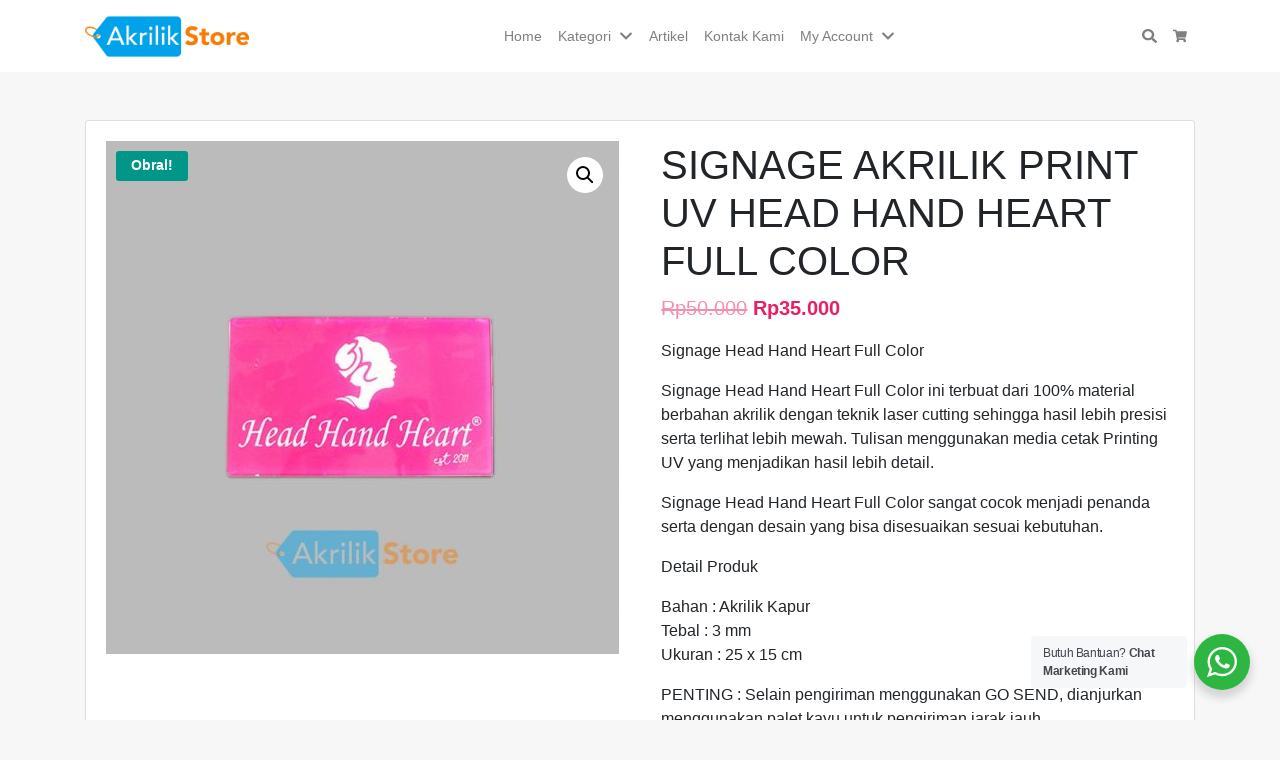

--- FILE ---
content_type: text/html; charset=UTF-8
request_url: https://akrilikstore.com/p/signage-akrilik-print-uv-head-hand-heart-full-color/
body_size: 12402
content:
<!doctype html>
<html lang="id-ID" prefix="og: http://ogp.me/ns#">
<head>
<meta charset="UTF-8" />
<title>SIGNAGE AKRILIK PRINT UV HEAD HAND HEART FULL COLOR - Akrilik Store</title>
<meta name='robots' content='max-image-preview:large' />
<meta name="viewport" content="width=device-width, initial-scale=1, shrink-to-fit=no">

<!-- This site is optimized with the Yoast SEO Premium plugin v5.8 - https://yoast.com/wordpress/plugins/seo/ -->
<link rel="canonical" href="https://akrilikstore.com/p/signage-akrilik-print-uv-head-hand-heart-full-color/" />
<meta property="og:locale" content="id_ID" />
<meta property="og:type" content="article" />
<meta property="og:title" content="SIGNAGE AKRILIK PRINT UV HEAD HAND HEART FULL COLOR - Akrilik Store" />
<meta property="og:description" content="Signage Head Hand Heart Full Color 

Signage Head Hand Heart Full Color ini terbuat dari 100% material berbahan akrilik dengan teknik laser cutting sehingga hasil lebih presisi serta terlihat lebih mewah. Tulisan menggunakan media cetak Printing UV yang menjadikan hasil lebih detail.

Signage Head Hand Heart Full Color sangat cocok menjadi penanda serta dengan desain yang bisa disesuaikan sesuai kebutuhan.

Detail Produk

Bahan : Akrilik Kapur
Tebal : 3 mm
Ukuran : 25 x 15 cm 

PENTING : Selain pengiriman menggunakan GO SEND, dianjurkan menggunakan palet kayu untuk pengiriman jarak jauh.
Dengan menggunakan palet kayu sangat kecil kemungkinan produk rusak akibat benturan atau tertindih barang lainnya.
Kerusakan akibat pengiriman tanpa menggunakan palet kayu diluar tanggung jawab kami." />
<meta property="og:url" content="https://akrilikstore.com/p/signage-akrilik-print-uv-head-hand-heart-full-color/" />
<meta property="og:site_name" content="Akrilik Store" />
<meta property="article:publisher" content="https://www.facebook.com/AkrilikStoreBSD" />
<meta property="og:image" content="https://akrilikstore.com/wp-content/uploads/2020/12/XhooHOJ.jpg" />
<meta property="og:image:secure_url" content="https://akrilikstore.com/wp-content/uploads/2020/12/XhooHOJ.jpg" />
<meta property="og:image:width" content="887" />
<meta property="og:image:height" content="887" />
<meta name="twitter:card" content="summary_large_image" />
<meta name="twitter:description" content="Signage Head Hand Heart Full Color 

Signage Head Hand Heart Full Color ini terbuat dari 100% material berbahan akrilik dengan teknik laser cutting sehingga hasil lebih presisi serta terlihat lebih mewah. Tulisan menggunakan media cetak Printing UV yang menjadikan hasil lebih detail.

Signage Head Hand Heart Full Color sangat cocok menjadi penanda serta dengan desain yang bisa disesuaikan sesuai kebutuhan.

Detail Produk

Bahan : Akrilik Kapur
Tebal : 3 mm
Ukuran : 25 x 15 cm 

PENTING : Selain pengiriman menggunakan GO SEND, dianjurkan menggunakan palet kayu untuk pengiriman jarak jauh.
Dengan menggunakan palet kayu sangat kecil kemungkinan produk rusak akibat benturan atau tertindih barang lainnya.
Kerusakan akibat pengiriman tanpa menggunakan palet kayu diluar tanggung jawab kami." />
<meta name="twitter:title" content="SIGNAGE AKRILIK PRINT UV HEAD HAND HEART FULL COLOR - Akrilik Store" />
<meta name="twitter:site" content="@AkrilikStore" />
<meta name="twitter:image" content="https://akrilikstore.com/wp-content/uploads/2020/12/XhooHOJ.jpg" />
<meta name="twitter:creator" content="@AkrilikStore" />
<script type='application/ld+json'>{"@context":"http:\/\/schema.org","@type":"WebSite","@id":"#website","url":"https:\/\/akrilikstore.com\/","name":"Akrilik Store - Toko Akrilik Terdekat Custom Satuan","alternateName":"Toko Akrilik Terdekat | Jual Akrilik Display, Huruf Timbul, Neon Box, Sign","potentialAction":{"@type":"SearchAction","target":"https:\/\/akrilikstore.com\/?s={search_term_string}","query-input":"required name=search_term_string"}}</script>
<script type='application/ld+json'>{"@context":"http:\/\/schema.org","@type":"Organization","url":"https:\/\/akrilikstore.com\/p\/signage-akrilik-print-uv-head-hand-heart-full-color\/","sameAs":["https:\/\/www.facebook.com\/AkrilikStoreBSD","https:\/\/twitter.com\/AkrilikStore"],"@id":"#organization","name":"Akrilik Store - Toko Akrilik Terdekat","logo":"https:\/\/akrilikstore.com\/wp-content\/uploads\/2021\/09\/Logo-Akrilik-Store-875x875px.png"}</script>
<!-- / Yoast SEO Premium plugin. -->

<link rel='stylesheet' id='wc-blocks-vendors-style-css'  href='https://akrilikstore.com/wp-content/plugins/woocommerce/packages/woocommerce-blocks/build/wc-blocks-vendors-style.css?ver=5.7.2' type='text/css' media='all' />
<link rel='stylesheet' id='wc-blocks-style-css'  href='https://akrilikstore.com/wp-content/plugins/woocommerce/packages/woocommerce-blocks/build/wc-blocks-style.css?ver=5.7.2' type='text/css' media='all' />
<link rel='stylesheet' id='nta-css-popup-css'  href='https://akrilikstore.com/wp-content/plugins/wp-whatsapp/assets/dist/css/style.css?ver=5.8.12' type='text/css' media='all' />
<link rel='stylesheet' id='photoswipe-css'  href='https://akrilikstore.com/wp-content/plugins/woocommerce/assets/css/photoswipe/photoswipe.min.css?ver=5.7.2' type='text/css' media='all' />
<link rel='stylesheet' id='photoswipe-default-skin-css'  href='https://akrilikstore.com/wp-content/plugins/woocommerce/assets/css/photoswipe/default-skin/default-skin.min.css?ver=5.7.2' type='text/css' media='all' />
<style id='woocommerce-inline-inline-css' type='text/css'>
.woocommerce form .form-row .required { visibility: visible; }
</style>
<link rel='stylesheet' id='larismanis-combine-css'  href='https://akrilikstore.com/wp-content/themes/larismanis-wp/style.bundle.min.css?ver=2.2.1' type='text/css' media='all' />
<link rel='stylesheet' id='larismanis-child-css'  href='https://akrilikstore.com/wp-content/themes/larismanis-wp-child/style.css?ver=2.2.1' type='text/css' media='all' />
<script type='text/javascript' src='https://akrilikstore.com/wp-includes/js/jquery/jquery.min.js?ver=3.6.0' defer='defer' id='jquery-core-js'></script>
<script type='text/javascript' src='https://akrilikstore.com/wp-includes/js/jquery/jquery-migrate.min.js?ver=3.3.2' defer='defer' id='jquery-migrate-js'></script>
	<noscript><style>.woocommerce-product-gallery{ opacity: 1 !important; }</style></noscript>
	<style type="text/css">.recentcomments a{display:inline !important;padding:0 !important;margin:0 !important;}</style><style type="text/css">
svg { width: 1em; height: 1em; fill: currentColor; display: inline-block; vertical-align: middle; margin-top: -2px; }
.site-header-overlay { background-color: rgba(0,0,0,0.4); }.woocommerce ul.products li.product .button-shop-addtocart { display: block; }.woocommerce ul.products li.product .button-shop-whatsapp, .woocommerce-shop-whatsapp { clear: both; display:block; width: 100%; } .woocommerce-shop-whatsapp { padding: 0; }@media (min-width: 992px) { .site-navigation-brand{ height:40px; } .site-navigation-brand img { height: 45px; margin-top: -7.5px; } .site-navigation-small .site-navigation-brand img { height: 30px; margin-top: 0; } } .woocommerce form .form-row .required { visibility: visible; } .woocommerce div.product form.cart div.quantity .qty { margin:0; } .woocommerce div.product form.cart div.quantity br, .woocommerce div.product form.cart div.quantity span { display:none; }.woocommerce ul.products li.product .button-shop-addtocart { display: block; } .woocommerce ul.products li.product .button-shop-whatsapp, .woocommerce-shop-whatsapp { clear: both; display:block; width: 100%; } .woocommerce-shop-whatsapp { padding: 0; } @media (min-width: 767px) { .tp-wc-button-sticky { display: none !important; } }.tp-cart-popup .modal-body { padding-bottom:0; }.tp-cart-popup button.close { background: none; border: none; }.tp-cart-popup .woocommerce ul.cart_list { margin: 0; }.tp-cart-popup .woocommerce ul.cart_list li { padding-left: 0; }.tp-cart-popup .woocommerce ul.cart_list li .remove { display: none; }.woocommerce ul.products li.product .added_to_cart.wc-forward, .woocommerce form.cart .added_to_cart.wc-forward, .tp-cart-popup-notices .button { display: none !important; }.tp-cart-popup .woocommerce.widget_shopping_cart .cart_list li { padding: 0 0 1em; }.tp-cart-popup-notices .woocommerce-error, .tp-cart-popup-notices .woocommerce-info, .tp-cart-popup-notices .woocommerce-message { margin-bottom: 1em; }.woocommerce a.button.alt.single_add_to_cart_button.loading, .woocommerce button.button.alt.single_add_to_cart_button.loading, .woocommerce input.button.alt.single_add_to_cart_button.loading { padding-right: 3rem; }.tp-cart-popup-loading { padding: 0 0 1.5rem; } .tp-cart-popup-loading .spinkit-wave{display:block;position:relative;top:50%;left:50%;width:50px;height:40px;margin:0 0 0 -25px;font-size:10px;text-align:center}.spinkit-wave .spinkit-rect{display:block;float:left;width:6px;height:50px;margin:0 2px;background-color:#e91e63;-webkit-animation:spinkit-wave-stretch-delay 1.2s infinite ease-in-out;animation:spinkit-wave-stretch-delay 1.2s infinite ease-in-out}.spinkit-wave .spinkit-rect1{-webkit-animation-delay:-1.2s;animation-delay:-1.2s}.spinkit-wave .spinkit-rect2{-webkit-animation-delay:-1.1s;animation-delay:-1.1s}.spinkit-wave .spinkit-rect3{-webkit-animation-delay:-1s;animation-delay:-1s}.spinkit-wave .spinkit-rect4{-webkit-animation-delay:-.9s;animation-delay:-.9s}.spinkit-wave .spinkit-rect5{-webkit-animation-delay:-.8s;animation-delay:-.8s}@-webkit-keyframes spinkit-wave-stretch-delay{0%,100%,40%{-webkit-transform:scaleY(.5);transform:scaleY(.5)}20%{-webkit-transform:scaleY(1);transform:scaleY(1)}}@keyframes spinkit-wave-stretch-delay{0%,100%,40%{-webkit-transform:scaleY(.5);transform:scaleY(.5)}20%{-webkit-transform:scaleY(1);transform:scaleY(1)}}
</style>
<link rel="icon" href="https://akrilikstore.com/wp-content/uploads/2020/12/Logo-Akrilik-Store-320x320px-100x100.png" sizes="32x32" />
<link rel="icon" href="https://akrilikstore.com/wp-content/uploads/2020/12/Logo-Akrilik-Store-320x320px-255x255.png" sizes="192x192" />
<link rel="apple-touch-icon" href="https://akrilikstore.com/wp-content/uploads/2020/12/Logo-Akrilik-Store-320x320px-255x255.png" />
<meta name="msapplication-TileImage" content="https://akrilikstore.com/wp-content/uploads/2020/12/Logo-Akrilik-Store-320x320px-300x300.png" />
</head>

<body class="product-template-default single single-product postid-3999 theme-larismanis-wp woocommerce woocommerce-page woocommerce-no-js ltr tp-checkout-slim tp-fbpixel-woocommerce-active tp-cart-popup-active elementor-default elementor-kit-22">


<div class="site-wrap">


<div class="site-header-wrapper site-navigation-relative">
<nav class="site-navigation navbar navbar-expand-lg navbar-light site-navigation-sticky">
	<div class="container">

					<button id="site-navigation-toggler" class="site-navigation-toggler navbar-toggler navbar-toggler-left" type="button">
				<svg xmlns="http://www.w3.org/2000/svg" viewBox="0 0 448 512"><path d="M16 132h416c8.837 0 16-7.163 16-16V76c0-8.837-7.163-16-16-16H16C7.163 60 0 67.163 0 76v40c0 8.837 7.163 16 16 16zm0 160h416c8.837 0 16-7.163 16-16v-40c0-8.837-7.163-16-16-16H16c-8.837 0-16 7.163-16 16v40c0 8.837 7.163 16 16 16zm0 160h416c8.837 0 16-7.163 16-16v-40c0-8.837-7.163-16-16-16H16c-8.837 0-16 7.163-16 16v40c0 8.837 7.163 16 16 16z"/></svg>
			</button>
		
		<a class="site-navigation-brand navbar-brand" href="https://akrilikstore.com/">
							<img src="https://akrilikstore.com/wp-content/uploads/2020/12/Logo-Akrilik-Store-800x220px.png" alt="Akrilik Store" />
					</a>

		
					<div class="site-navigation-menu collapse navbar-collapse justify-content-md-center">
				<ul id="site-navigation-menu-nav" class="site-navigation-menu-nav navbar-nav"><li id="menu-item-3232" class="menu-item menu-item-type-post_type menu-item-object-page menu-item-home menu-item-3232 nav-item"><a href="https://akrilikstore.com/" class="nav-link">Home</a></li>
<li id="menu-item-184" class="menu-item menu-item-type-post_type menu-item-object-page menu-item-has-children current_page_parent menu-item-184 nav-item dropdown"><a href="https://akrilikstore.com/katalog-produk-akrilik/" class="nav-link menu-has-dropdown">Kategori</a><span class="nav-link dropdown-toggle d-none" data-toggle="dropdown" role="button" aria-haspopup="true" aria-expanded="true"><svg xmlns="http://www.w3.org/2000/svg" viewBox="0 0 448 512"><path d="M207.029 381.476L12.686 187.132c-9.373-9.373-9.373-24.569 0-33.941l22.667-22.667c9.357-9.357 24.522-9.375 33.901-.04L224 284.505l154.745-154.021c9.379-9.335 24.544-9.317 33.901.04l22.667 22.667c9.373 9.373 9.373 24.569 0 33.941L240.971 381.476c-9.373 9.372-24.569 9.372-33.942 0z"/></svg></span>
<ul class="dropdown-menu">
	<li id="menu-item-3717" class="menu-item menu-item-type-custom menu-item-object-custom menu-item-3717"><a href="https://akrilikstore.com/c/display-acrylic/" class="dropdown-item">Display Acrylic</a></li>
	<li id="menu-item-3718" class="menu-item menu-item-type-custom menu-item-object-custom menu-item-3718"><a href="https://akrilikstore.com/c/jasa-huruf-timbul/" class="dropdown-item">Huruf Timbul</a></li>
	<li id="menu-item-3719" class="menu-item menu-item-type-custom menu-item-object-custom menu-item-3719"><a href="https://akrilikstore.com/c/pengrajin-neon-box/" class="dropdown-item">Neon Box</a></li>
	<li id="menu-item-3720" class="menu-item menu-item-type-custom menu-item-object-custom menu-item-3720"><a href="https://akrilikstore.com/c/tukang-neon-sign/" class="dropdown-item">Neon Sign</a></li>
	<li id="menu-item-3721" class="menu-item menu-item-type-custom menu-item-object-custom menu-item-3721"><a href="https://akrilikstore.com/c/jual-signage/" class="dropdown-item">Signage</a></li>
	<li id="menu-item-4173" class="menu-item menu-item-type-custom menu-item-object-custom menu-item-4173"><a href="https://akrilikstore.com/c/souvenir-store/" class="dropdown-item">Souvenir</a></li>
	<li id="menu-item-4174" class="menu-item menu-item-type-custom menu-item-object-custom menu-item-4174"><a href="https://akrilikstore.com/c/podium-acrylic/" class="dropdown-item">Podium</a></li>
</ul>
</li>
<li id="menu-item-2675" class="menu-item menu-item-type-post_type menu-item-object-page menu-item-2675 nav-item"><a href="https://akrilikstore.com/blog-seputar-akrilik/" class="nav-link">Artikel</a></li>
<li id="menu-item-3598" class="menu-item menu-item-type-post_type menu-item-object-page menu-item-3598 nav-item"><a href="https://akrilikstore.com/toko-akrilik-terdekat/" class="nav-link">Kontak Kami</a></li>
<li id="menu-item-198" class="menu-item menu-item-type-post_type menu-item-object-page menu-item-has-children menu-item-198 nav-item dropdown"><a href="https://akrilikstore.com/my-account-2/" class="nav-link menu-has-dropdown">My Account</a><span class="nav-link dropdown-toggle d-none" data-toggle="dropdown" role="button" aria-haspopup="true" aria-expanded="true"><svg xmlns="http://www.w3.org/2000/svg" viewBox="0 0 448 512"><path d="M207.029 381.476L12.686 187.132c-9.373-9.373-9.373-24.569 0-33.941l22.667-22.667c9.357-9.357 24.522-9.375 33.901-.04L224 284.505l154.745-154.021c9.379-9.335 24.544-9.317 33.901.04l22.667 22.667c9.373 9.373 9.373 24.569 0 33.941L240.971 381.476c-9.373 9.372-24.569 9.372-33.942 0z"/></svg></span>
<ul class="dropdown-menu">
	<li id="menu-item-200" class="menu-item menu-item-type-post_type menu-item-object-page menu-item-200"><a href="https://akrilikstore.com/cart-2/" class="dropdown-item">Cart</a></li>
	<li id="menu-item-199" class="menu-item menu-item-type-post_type menu-item-object-page menu-item-199"><a href="https://akrilikstore.com/checkout-2/" class="dropdown-item">Checkout</a></li>
</ul>
</li>
</ul>			</div>
		
					<ul class="site-navigation-quicknav navbar-nav flex-row">
				<li class="nav-item dropdown quicknav-search">
	<a class="nav-link dropdown-toggle" href="#" id="quicknav-search" data-toggle="dropdown" aria-haspopup="true" aria-expanded="false">
		<svg xmlns="http://www.w3.org/2000/svg" viewBox="0 0 512 512"><path d="M505 442.7L405.3 343c-4.5-4.5-10.6-7-17-7H372c27.6-35.3 44-79.7 44-128C416 93.1 322.9 0 208 0S0 93.1 0 208s93.1 208 208 208c48.3 0 92.7-16.4 128-44v16.3c0 6.4 2.5 12.5 7 17l99.7 99.7c9.4 9.4 24.6 9.4 33.9 0l28.3-28.3c9.4-9.4 9.4-24.6.1-34zM208 336c-70.7 0-128-57.2-128-128 0-70.7 57.2-128 128-128 70.7 0 128 57.2 128 128 0 70.7-57.2 128-128 128z"/></svg>
		<span class="sr-only">Search</span>
	</a>
	<div class="dropdown-menu dropdown-menu-right" aria-labelledby="quicknav-search">
		<div class="px-3 py-2">
			<form role="search" method="get" class="search-form woocommerce-product-search" action="https://akrilikstore.com/">
				<div class="input-group">
					<input type="search" class="form-control search-field" placeholder="Search products&hellip;" value="" name="s" aria-label="Search for:" />
					<input type="hidden" name="post_type" value="product" />
					<span class="input-group-append">
						<button type="submit" class="btn btn-secondary search-submit"><svg xmlns="http://www.w3.org/2000/svg" viewBox="0 0 512 512"><path d="M505 442.7L405.3 343c-4.5-4.5-10.6-7-17-7H372c27.6-35.3 44-79.7 44-128C416 93.1 322.9 0 208 0S0 93.1 0 208s93.1 208 208 208c48.3 0 92.7-16.4 128-44v16.3c0 6.4 2.5 12.5 7 17l99.7 99.7c9.4 9.4 24.6 9.4 33.9 0l28.3-28.3c9.4-9.4 9.4-24.6.1-34zM208 336c-70.7 0-128-57.2-128-128 0-70.7 57.2-128 128-128 70.7 0 128 57.2 128 128 0 70.7-57.2 128-128 128z"/></svg></button>
					</span>
				</div>
			</form>
		</div>
	</div>
</li>
<li class="nav-item dropdown quicknav-minicart">
	<a class="nav-link dropdown-toggle" href="#" id="quicknav-minicart" data-toggle="dropdown" aria-haspopup="true" aria-expanded="false">
		<svg xmlns="http://www.w3.org/2000/svg" viewBox="0 0 576 512"><path d="M528.12 301.319l47.273-208C578.806 78.301 567.391 64 551.99 64H159.208l-9.166-44.81C147.758 8.021 137.93 0 126.529 0H24C10.745 0 0 10.745 0 24v16c0 13.255 10.745 24 24 24h69.883l70.248 343.435C147.325 417.1 136 435.222 136 456c0 30.928 25.072 56 56 56s56-25.072 56-56c0-15.674-6.447-29.835-16.824-40h209.647C430.447 426.165 424 440.326 424 456c0 30.928 25.072 56 56 56s56-25.072 56-56c0-22.172-12.888-41.332-31.579-50.405l5.517-24.276c3.413-15.018-8.002-29.319-23.403-29.319H218.117l-6.545-32h293.145c11.206 0 20.92-7.754 23.403-18.681z"/></svg>
		<span class="sr-only">Cart</span>
								<span class="quicknav-minicart-count"></span>
			</a>
	<div class="dropdown-menu dropdown-menu-right" aria-labelledby="quicknav-minicart">
		<div class="px-3 py-2">
							<div class="widget woocommerce widget_shopping_cart">
					<div class="widget_shopping_cart_content">
						<p class="buttons">
							<a href="https://akrilikstore.com/cart-2/" class="button wc-forward">View Cart</a>
							<a href="https://akrilikstore.com/checkout-2/" class="button checkout wc-forward">Checkout</a>
						</p>
					</div>
				</div>
					</div>
	</div>
</li>
			</ul>
		
	</div>
</nav>

</div>

	<div class="main-content">	
<div class="container">

	<div class="row justify-content-center">

		<div id="content" class="main-content-inner col-lg-12" role="main">

					
			<div class="woocommerce-notices-wrapper"></div><div id="product-3999" class="product type-product post-3999 status-publish first instock product_cat-jual-signage has-post-thumbnail sale purchasable product-type-simple">

	<div class="single-product-inner clearfix"><div class="woocommerce-product-gallery woocommerce-product-gallery--with-images woocommerce-product-gallery--columns-4 images" data-columns="4" style="opacity: 0; transition: opacity .25s ease-in-out;">
	<figure class="woocommerce-product-gallery__wrapper">
		<div data-thumb="https://akrilikstore.com/wp-content/uploads/2020/12/XhooHOJ-100x100.jpg" data-thumb-alt="" class="woocommerce-product-gallery__image"><a href="https://akrilikstore.com/wp-content/uploads/2020/12/XhooHOJ.jpg"><img width="513" height="513" src="https://akrilikstore.com/wp-content/uploads/2020/12/XhooHOJ-513x513.jpg" class="wp-post-image" alt="" loading="lazy" title="XhooHOJ" data-caption="" data-src="https://akrilikstore.com/wp-content/uploads/2020/12/XhooHOJ.jpg" data-large_image="https://akrilikstore.com/wp-content/uploads/2020/12/XhooHOJ.jpg" data-large_image_width="887" data-large_image_height="887" /></a></div>
	<span class="onsale">Obral!</span>
		</figure>
</div>

	<div class="summary entry-summary">
		<h1 class="product_title entry-title">SIGNAGE AKRILIK PRINT UV HEAD HAND HEART FULL COLOR</h1><p class="price"><del aria-hidden="true"><span class="woocommerce-Price-amount amount"><bdi><span class="woocommerce-Price-currencySymbol">Rp</span>50.000</bdi></span></del> <ins><span class="woocommerce-Price-amount amount"><bdi><span class="woocommerce-Price-currencySymbol">Rp</span>35.000</bdi></span></ins></p>
<div class="woocommerce-product-details__short-description">
	<p>Signage Head Hand Heart Full Color </p>
<p>Signage Head Hand Heart Full Color ini terbuat dari 100% material berbahan akrilik dengan teknik laser cutting sehingga hasil lebih presisi serta terlihat lebih mewah. Tulisan menggunakan media cetak Printing UV yang menjadikan hasil lebih detail.</p>
<p>Signage Head Hand Heart Full Color sangat cocok menjadi penanda serta dengan desain yang bisa disesuaikan sesuai kebutuhan.</p>
<p>Detail Produk</p>
<p>Bahan : Akrilik Kapur<br />
Tebal : 3 mm<br />
Ukuran : 25 x 15 cm </p>
<p>PENTING : Selain pengiriman menggunakan GO SEND, dianjurkan menggunakan palet kayu untuk pengiriman jarak jauh.<br />
Dengan menggunakan palet kayu sangat kecil kemungkinan produk rusak akibat benturan atau tertindih barang lainnya.<br />
Kerusakan akibat pengiriman tanpa menggunakan palet kayu diluar tanggung jawab kami.</p>
</div>
<div class="woocommerce-product-button-group clearfix"><div class="woocommerce-product-whatsapp clearfix"><a rel="nofollow" href="https://akrilikstore.com/?tp_wa_rotator=1&amp;tp_product_id=3999" class="button single_whatsapp_button"><svg xmlns="http://www.w3.org/2000/svg" viewBox="0 0 448 512"><path d="M380.9 97.1C339 55.1 283.2 32 223.9 32c-122.4 0-222 99.6-222 222 0 39.1 10.2 77.3 29.6 111L0 480l117.7-30.9c32.4 17.7 68.9 27 106.1 27h.1c122.3 0 224.1-99.6 224.1-222 0-59.3-25.2-115-67.1-157zm-157 341.6c-33.2 0-65.7-8.9-94-25.7l-6.7-4-69.8 18.3L72 359.2l-4.4-7c-18.5-29.4-28.2-63.3-28.2-98.2 0-101.7 82.8-184.5 184.6-184.5 49.3 0 95.6 19.2 130.4 54.1 34.8 34.9 56.2 81.2 56.1 130.5 0 101.8-84.9 184.6-186.6 184.6zm101.2-138.2c-5.5-2.8-32.8-16.2-37.9-18-5.1-1.9-8.8-2.8-12.5 2.8-3.7 5.6-14.3 18-17.6 21.8-3.2 3.7-6.5 4.2-12 1.4-32.6-16.3-54-29.1-75.5-66-5.7-9.8 5.7-9.1 16.3-30.3 1.8-3.7.9-6.9-.5-9.7-1.4-2.8-12.5-30.1-17.1-41.2-4.5-10.8-9.1-9.3-12.5-9.5-3.2-.2-6.9-.2-10.6-.2-3.7 0-9.7 1.4-14.8 6.9-5.1 5.6-19.4 19-19.4 46.3 0 27.3 19.9 53.7 22.6 57.4 2.8 3.7 39.1 59.7 94.8 83.8 35.2 15.2 49 16.5 66.6 13.9 10.7-1.6 32.8-13.4 37.4-26.4 4.6-13 4.6-24.1 3.2-26.4-1.3-2.5-5-3.9-10.5-6.6z"/></svg> Chat Seller</a></div></div><div class="product_meta">

	
	
		<span class="sku_wrapper">SKU: <span class="sku">ec307f8b2e59</span></span>

	
	<span class="posted_in">Kategori: <a href="https://akrilikstore.com/c/jual-signage/" rel="tag">Signage</a></span>
	
	
</div>
<div class="tp-social-share"><div class="btn-group" role="group" aria-label="Social Share"><a href="https://www.facebook.com/sharer/sharer.php?u=https%3A%2F%2Fakrilikstore.com%2Fp%2Fsignage-akrilik-print-uv-head-hand-heart-full-color%2F" class="btn btn-light tp-share-popup" rel="nofollow" target="_blank"><svg xmlns="http://www.w3.org/2000/svg" viewBox="0 0 512 512"><path d="M504 256C504 119 393 8 256 8S8 119 8 256c0 123.78 90.69 226.38 209.25 245V327.69h-63V256h63v-54.64c0-62.15 37-96.48 93.67-96.48 27.14 0 55.52 4.84 55.52 4.84v61h-31.28c-30.8 0-40.41 19.12-40.41 38.73V256h68.78l-11 71.69h-57.78V501C413.31 482.38 504 379.78 504 256z"/></svg></a><a href="https://twitter.com/intent/tweet?text=SIGNAGE%20AKRILIK%20PRINT%20UV%20HEAD%20HAND%20HEART%20FULL%20COLOR&amp;url=https%3A%2F%2Fakrilikstore.com%2Fp%2Fsignage-akrilik-print-uv-head-hand-heart-full-color%2F" class="btn btn-light tp-share-popup" rel="nofollow" target="_blank"><svg xmlns="http://www.w3.org/2000/svg" viewBox="0 0 512 512"><path d="M459.37 151.716c.325 4.548.325 9.097.325 13.645 0 138.72-105.583 298.558-298.558 298.558-59.452 0-114.68-17.219-161.137-47.106 8.447.974 16.568 1.299 25.34 1.299 49.055 0 94.213-16.568 130.274-44.832-46.132-.975-84.792-31.188-98.112-72.772 6.498.974 12.995 1.624 19.818 1.624 9.421 0 18.843-1.3 27.614-3.573-48.081-9.747-84.143-51.98-84.143-102.985v-1.299c13.969 7.797 30.214 12.67 47.431 13.319-28.264-18.843-46.781-51.005-46.781-87.391 0-19.492 5.197-37.36 14.294-52.954 51.655 63.675 129.3 105.258 216.365 109.807-1.624-7.797-2.599-15.918-2.599-24.04 0-57.828 46.782-104.934 104.934-104.934 30.213 0 57.502 12.67 76.67 33.137 23.715-4.548 46.456-13.32 66.599-25.34-7.798 24.366-24.366 44.833-46.132 57.827 21.117-2.273 41.584-8.122 60.426-16.243-14.292 20.791-32.161 39.308-52.628 54.253z"/></svg></a><a href="https://www.linkedin.com/shareArticle?mini=true&amp;url=https%3A%2F%2Fakrilikstore.com%2Fp%2Fsignage-akrilik-print-uv-head-hand-heart-full-color%2F&amp;title=SIGNAGE%20AKRILIK%20PRINT%20UV%20HEAD%20HAND%20HEART%20FULL%20COLOR" class="btn btn-light tp-share-popup" rel="nofollow" target="_blank"><svg xmlns="http://www.w3.org/2000/svg" viewBox="0 0 448 512"><path d="M416 32H31.9C14.3 32 0 46.5 0 64.3v383.4C0 465.5 14.3 480 31.9 480H416c17.6 0 32-14.5 32-32.3V64.3c0-17.8-14.4-32.3-32-32.3zM135.4 416H69V202.2h66.5V416zm-33.2-243c-21.3 0-38.5-17.3-38.5-38.5S80.9 96 102.2 96c21.2 0 38.5 17.3 38.5 38.5 0 21.3-17.2 38.5-38.5 38.5zm282.1 243h-66.4V312c0-24.8-.5-56.7-34.5-56.7-34.6 0-39.9 27-39.9 54.9V416h-66.4V202.2h63.7v29.2h.9c8.9-16.8 30.6-34.5 62.9-34.5 67.2 0 79.7 44.3 79.7 101.9V416z"/></svg></a><a href="https://pinterest.com/pin/create/button/?url=https%3A%2F%2Fakrilikstore.com%2Fp%2Fsignage-akrilik-print-uv-head-hand-heart-full-color%2F&amp;media=https%3A%2F%2Fakrilikstore.com%2Fwp-content%2Fuploads%2F2020%2F12%2FXhooHOJ.jpg&amp;description=SIGNAGE%20AKRILIK%20PRINT%20UV%20HEAD%20HAND%20HEART%20FULL%20COLOR" class="btn btn-light tp-share-popup" rel="nofollow" target="_blank"><svg xmlns="http://www.w3.org/2000/svg" viewBox="0 0 496 512"><path d="M496 256c0 137-111 248-248 248-25.6 0-50.2-3.9-73.4-11.1 10.1-16.5 25.2-43.5 30.8-65 3-11.6 15.4-59 15.4-59 8.1 15.4 31.7 28.5 56.8 28.5 74.8 0 128.7-68.8 128.7-154.3 0-81.9-66.9-143.2-152.9-143.2-107 0-163.9 71.8-163.9 150.1 0 36.4 19.4 81.7 50.3 96.1 4.7 2.2 7.2 1.2 8.3-3.3.8-3.4 5-20.3 6.9-28.1.6-2.5.3-4.7-1.7-7.1-10.1-12.5-18.3-35.3-18.3-56.6 0-54.7 41.4-107.6 112-107.6 60.9 0 103.6 41.5 103.6 100.9 0 67.1-33.9 113.6-78 113.6-24.3 0-42.6-20.1-36.7-44.8 7-29.5 20.5-61.3 20.5-82.6 0-19-10.2-34.9-31.4-34.9-24.9 0-44.9 25.7-44.9 60.2 0 22 7.4 36.8 7.4 36.8s-24.5 103.8-29 123.2c-5 21.4-3 51.6-.9 71.2C65.4 450.9 0 361.1 0 256 0 119 111 8 248 8s248 111 248 248z"/></svg></a><a href="whatsapp://send?text=SIGNAGE%20AKRILIK%20PRINT%20UV%20HEAD%20HAND%20HEART%20FULL%20COLOR%20https%3A%2F%2Fakrilikstore.com%2Fp%2Fsignage-akrilik-print-uv-head-hand-heart-full-color%2F" class="btn btn-light" rel="nofollow" target="_blank"><svg xmlns="http://www.w3.org/2000/svg" viewBox="0 0 448 512"><path d="M380.9 97.1C339 55.1 283.2 32 223.9 32c-122.4 0-222 99.6-222 222 0 39.1 10.2 77.3 29.6 111L0 480l117.7-30.9c32.4 17.7 68.9 27 106.1 27h.1c122.3 0 224.1-99.6 224.1-222 0-59.3-25.2-115-67.1-157zm-157 341.6c-33.2 0-65.7-8.9-94-25.7l-6.7-4-69.8 18.3L72 359.2l-4.4-7c-18.5-29.4-28.2-63.3-28.2-98.2 0-101.7 82.8-184.5 184.6-184.5 49.3 0 95.6 19.2 130.4 54.1 34.8 34.9 56.2 81.2 56.1 130.5 0 101.8-84.9 184.6-186.6 184.6zm101.2-138.2c-5.5-2.8-32.8-16.2-37.9-18-5.1-1.9-8.8-2.8-12.5 2.8-3.7 5.6-14.3 18-17.6 21.8-3.2 3.7-6.5 4.2-12 1.4-32.6-16.3-54-29.1-75.5-66-5.7-9.8 5.7-9.1 16.3-30.3 1.8-3.7.9-6.9-.5-9.7-1.4-2.8-12.5-30.1-17.1-41.2-4.5-10.8-9.1-9.3-12.5-9.5-3.2-.2-6.9-.2-10.6-.2-3.7 0-9.7 1.4-14.8 6.9-5.1 5.6-19.4 19-19.4 46.3 0 27.3 19.9 53.7 22.6 57.4 2.8 3.7 39.1 59.7 94.8 83.8 35.2 15.2 49 16.5 66.6 13.9 10.7-1.6 32.8-13.4 37.4-26.4 4.6-13 4.6-24.1 3.2-26.4-1.3-2.5-5-3.9-10.5-6.6z"/></svg></a><a href="https://telegram.me/share/url?url=https%3A%2F%2Fakrilikstore.com%2Fp%2Fsignage-akrilik-print-uv-head-hand-heart-full-color%2F&amp;text=SIGNAGE%20AKRILIK%20PRINT%20UV%20HEAD%20HAND%20HEART%20FULL%20COLOR" class="btn btn-light tp-share-popup" rel="nofollow" target="_blank"><svg xmlns="http://www.w3.org/2000/svg" viewBox="0 0 496 512"><path d="M248 8C111 8 0 119 0 256s111 248 248 248 248-111 248-248S385 8 248 8zm121.8 169.9l-40.7 191.8c-3 13.6-11.1 16.9-22.4 10.5l-62-45.7-29.9 28.8c-3.3 3.3-6.1 6.1-12.5 6.1l4.4-63.1 114.9-103.8c5-4.4-1.1-6.9-7.7-2.5l-142 89.4-61.2-19.1c-13.3-4.2-13.6-13.3 2.8-19.7l239.1-92.2c11.1-4 20.8 2.7 17.2 19.5z"/></svg></a></div></div>	</div>

	
	<div class="woocommerce-tabs wc-tabs-wrapper">
		<ul class="tabs wc-tabs" role="tablist">
							<li class="description_tab" id="tab-title-description" role="tab" aria-controls="tab-description">
					<a href="#tab-description">
						Deskripsi					</a>
				</li>
							<li class="additional_information_tab" id="tab-title-additional_information" role="tab" aria-controls="tab-additional_information">
					<a href="#tab-additional_information">
						Informasi Tambahan					</a>
				</li>
					</ul>
					<div class="woocommerce-Tabs-panel woocommerce-Tabs-panel--description panel entry-content wc-tab" id="tab-description" role="tabpanel" aria-labelledby="tab-title-description">
				

<p>Signage Head Hand Heart Full Color </p>
<p>Signage Head Hand Heart Full Color ini terbuat dari 100% material berbahan akrilik dengan teknik laser cutting sehingga hasil lebih presisi serta terlihat lebih mewah. Tulisan menggunakan media cetak Printing UV yang menjadikan hasil lebih detail.</p>
<p>Signage Head Hand Heart Full Color sangat cocok menjadi penanda serta dengan desain yang bisa disesuaikan sesuai kebutuhan.</p>
<p>Detail Produk</p>
<p>Bahan : Akrilik Kapur<br />
Tebal : 3 mm<br />
Ukuran : 25 x 15 cm </p>
<p>PENTING : Selain pengiriman menggunakan GO SEND, dianjurkan menggunakan palet kayu untuk pengiriman jarak jauh.<br />
Dengan menggunakan palet kayu sangat kecil kemungkinan produk rusak akibat benturan atau tertindih barang lainnya.<br />
Kerusakan akibat pengiriman tanpa menggunakan palet kayu diluar tanggung jawab kami.</p>
			</div>
					<div class="woocommerce-Tabs-panel woocommerce-Tabs-panel--additional_information panel entry-content wc-tab" id="tab-additional_information" role="tabpanel" aria-labelledby="tab-title-additional_information">
				
	<h2>Informasi Tambahan</h2>

<table class="woocommerce-product-attributes shop_attributes">
			<tr class="woocommerce-product-attributes-item woocommerce-product-attributes-item--weight">
			<th class="woocommerce-product-attributes-item__label">Berat</th>
			<td class="woocommerce-product-attributes-item__value">300 g</td>
		</tr>
	</table>
			</div>
		
			</div>

</div>
	<section class="related products">

					<h2>Produk Terkait</h2>
				
		<ul class="products columns-mobile-2 columns-4">

			
					<li class="product type-product post-3979 status-publish first instock product_cat-jual-signage has-post-thumbnail sale purchasable product-type-simple">
	<div class="product-inner card"><div class="product-image-box"><a href="https://akrilikstore.com/p/signage-akrilik-bank-label-print-uv-5x7cm-5mm-clear/" class="woocommerce-LoopProduct-link woocommerce-loop-product__link">
	<span class="onsale">Obral!</span>
	<img width="255" height="255" src="https://akrilikstore.com/wp-content/uploads/2020/12/SzFfGuH-255x255.jpg" class="attachment-woocommerce_thumbnail size-woocommerce_thumbnail" alt="" loading="lazy" /></a></div><div class="product-detail-box card-body"><a href="https://akrilikstore.com/p/signage-akrilik-bank-label-print-uv-5x7cm-5mm-clear/" class="product-detail-link"><h2 class="woocommerce-loop-product__title text-truncate">SIGNAGE AKRILIK BANK LABEL PRINT UV 5X7CM 5MM CLEAR</h2>
	<span class="price"><del aria-hidden="true"><span class="woocommerce-Price-amount amount"><bdi><span class="woocommerce-Price-currencySymbol">Rp</span>35.000</bdi></span></del> <ins><span class="woocommerce-Price-amount amount"><bdi><span class="woocommerce-Price-currencySymbol">Rp</span>20.000</bdi></span></ins></span>
</a><a rel="nofollow" href="https://akrilikstore.com/?tp_wa_rotator=1&amp;tp_product_id=3979" class="button button-shop-whatsapp"><svg xmlns="http://www.w3.org/2000/svg" viewBox="0 0 448 512"><path d="M380.9 97.1C339 55.1 283.2 32 223.9 32c-122.4 0-222 99.6-222 222 0 39.1 10.2 77.3 29.6 111L0 480l117.7-30.9c32.4 17.7 68.9 27 106.1 27h.1c122.3 0 224.1-99.6 224.1-222 0-59.3-25.2-115-67.1-157zm-157 341.6c-33.2 0-65.7-8.9-94-25.7l-6.7-4-69.8 18.3L72 359.2l-4.4-7c-18.5-29.4-28.2-63.3-28.2-98.2 0-101.7 82.8-184.5 184.6-184.5 49.3 0 95.6 19.2 130.4 54.1 34.8 34.9 56.2 81.2 56.1 130.5 0 101.8-84.9 184.6-186.6 184.6zm101.2-138.2c-5.5-2.8-32.8-16.2-37.9-18-5.1-1.9-8.8-2.8-12.5 2.8-3.7 5.6-14.3 18-17.6 21.8-3.2 3.7-6.5 4.2-12 1.4-32.6-16.3-54-29.1-75.5-66-5.7-9.8 5.7-9.1 16.3-30.3 1.8-3.7.9-6.9-.5-9.7-1.4-2.8-12.5-30.1-17.1-41.2-4.5-10.8-9.1-9.3-12.5-9.5-3.2-.2-6.9-.2-10.6-.2-3.7 0-9.7 1.4-14.8 6.9-5.1 5.6-19.4 19-19.4 46.3 0 27.3 19.9 53.7 22.6 57.4 2.8 3.7 39.1 59.7 94.8 83.8 35.2 15.2 49 16.5 66.6 13.9 10.7-1.6 32.8-13.4 37.4-26.4 4.6-13 4.6-24.1 3.2-26.4-1.3-2.5-5-3.9-10.5-6.6z"/></svg> Chat Seller</a></div></div></li>

			
					<li class="product type-product post-3987 status-publish instock product_cat-jual-signage has-post-thumbnail sale purchasable product-type-simple">
	<div class="product-inner card"><div class="product-image-box"><a href="https://akrilikstore.com/p/signage-akrilik-exit-led-25x15cm-5mm-clear/" class="woocommerce-LoopProduct-link woocommerce-loop-product__link">
	<span class="onsale">Obral!</span>
	<img width="255" height="255" src="https://akrilikstore.com/wp-content/uploads/2020/12/0n0nmWz-255x255.jpg" class="attachment-woocommerce_thumbnail size-woocommerce_thumbnail" alt="" loading="lazy" /></a></div><div class="product-detail-box card-body"><a href="https://akrilikstore.com/p/signage-akrilik-exit-led-25x15cm-5mm-clear/" class="product-detail-link"><h2 class="woocommerce-loop-product__title text-truncate">SIGNAGE AKRILIK EXIT LED 25X15CM 5MM CLEAR</h2>
	<span class="price"><del aria-hidden="true"><span class="woocommerce-Price-amount amount"><bdi><span class="woocommerce-Price-currencySymbol">Rp</span>340.000</bdi></span></del> <ins><span class="woocommerce-Price-amount amount"><bdi><span class="woocommerce-Price-currencySymbol">Rp</span>325.000</bdi></span></ins></span>
</a><a rel="nofollow" href="https://akrilikstore.com/?tp_wa_rotator=1&amp;tp_product_id=3987" class="button button-shop-whatsapp"><svg xmlns="http://www.w3.org/2000/svg" viewBox="0 0 448 512"><path d="M380.9 97.1C339 55.1 283.2 32 223.9 32c-122.4 0-222 99.6-222 222 0 39.1 10.2 77.3 29.6 111L0 480l117.7-30.9c32.4 17.7 68.9 27 106.1 27h.1c122.3 0 224.1-99.6 224.1-222 0-59.3-25.2-115-67.1-157zm-157 341.6c-33.2 0-65.7-8.9-94-25.7l-6.7-4-69.8 18.3L72 359.2l-4.4-7c-18.5-29.4-28.2-63.3-28.2-98.2 0-101.7 82.8-184.5 184.6-184.5 49.3 0 95.6 19.2 130.4 54.1 34.8 34.9 56.2 81.2 56.1 130.5 0 101.8-84.9 184.6-186.6 184.6zm101.2-138.2c-5.5-2.8-32.8-16.2-37.9-18-5.1-1.9-8.8-2.8-12.5 2.8-3.7 5.6-14.3 18-17.6 21.8-3.2 3.7-6.5 4.2-12 1.4-32.6-16.3-54-29.1-75.5-66-5.7-9.8 5.7-9.1 16.3-30.3 1.8-3.7.9-6.9-.5-9.7-1.4-2.8-12.5-30.1-17.1-41.2-4.5-10.8-9.1-9.3-12.5-9.5-3.2-.2-6.9-.2-10.6-.2-3.7 0-9.7 1.4-14.8 6.9-5.1 5.6-19.4 19-19.4 46.3 0 27.3 19.9 53.7 22.6 57.4 2.8 3.7 39.1 59.7 94.8 83.8 35.2 15.2 49 16.5 66.6 13.9 10.7-1.6 32.8-13.4 37.4-26.4 4.6-13 4.6-24.1 3.2-26.4-1.3-2.5-5-3.9-10.5-6.6z"/></svg> Chat Seller</a></div></div></li>

			
					<li class="product type-product post-3991 status-publish instock product_cat-jual-signage has-post-thumbnail sale purchasable product-type-simple">
	<div class="product-inner card"><div class="product-image-box"><a href="https://akrilikstore.com/p/signage-akrilik-forex-cutting-sticker-20x10cm/" class="woocommerce-LoopProduct-link woocommerce-loop-product__link">
	<span class="onsale">Obral!</span>
	<img width="255" height="255" src="https://akrilikstore.com/wp-content/uploads/2020/12/nPeAIsj-255x255.jpg" class="attachment-woocommerce_thumbnail size-woocommerce_thumbnail" alt="" loading="lazy" /></a></div><div class="product-detail-box card-body"><a href="https://akrilikstore.com/p/signage-akrilik-forex-cutting-sticker-20x10cm/" class="product-detail-link"><h2 class="woocommerce-loop-product__title text-truncate">SIGNAGE AKRILIK FOREX CUTTING STICKER 20X10CM</h2>
	<span class="price"><del aria-hidden="true"><span class="woocommerce-Price-amount amount"><bdi><span class="woocommerce-Price-currencySymbol">Rp</span>50.000</bdi></span></del> <ins><span class="woocommerce-Price-amount amount"><bdi><span class="woocommerce-Price-currencySymbol">Rp</span>35.000</bdi></span></ins></span>
</a><a rel="nofollow" href="https://akrilikstore.com/?tp_wa_rotator=1&amp;tp_product_id=3991" class="button button-shop-whatsapp"><svg xmlns="http://www.w3.org/2000/svg" viewBox="0 0 448 512"><path d="M380.9 97.1C339 55.1 283.2 32 223.9 32c-122.4 0-222 99.6-222 222 0 39.1 10.2 77.3 29.6 111L0 480l117.7-30.9c32.4 17.7 68.9 27 106.1 27h.1c122.3 0 224.1-99.6 224.1-222 0-59.3-25.2-115-67.1-157zm-157 341.6c-33.2 0-65.7-8.9-94-25.7l-6.7-4-69.8 18.3L72 359.2l-4.4-7c-18.5-29.4-28.2-63.3-28.2-98.2 0-101.7 82.8-184.5 184.6-184.5 49.3 0 95.6 19.2 130.4 54.1 34.8 34.9 56.2 81.2 56.1 130.5 0 101.8-84.9 184.6-186.6 184.6zm101.2-138.2c-5.5-2.8-32.8-16.2-37.9-18-5.1-1.9-8.8-2.8-12.5 2.8-3.7 5.6-14.3 18-17.6 21.8-3.2 3.7-6.5 4.2-12 1.4-32.6-16.3-54-29.1-75.5-66-5.7-9.8 5.7-9.1 16.3-30.3 1.8-3.7.9-6.9-.5-9.7-1.4-2.8-12.5-30.1-17.1-41.2-4.5-10.8-9.1-9.3-12.5-9.5-3.2-.2-6.9-.2-10.6-.2-3.7 0-9.7 1.4-14.8 6.9-5.1 5.6-19.4 19-19.4 46.3 0 27.3 19.9 53.7 22.6 57.4 2.8 3.7 39.1 59.7 94.8 83.8 35.2 15.2 49 16.5 66.6 13.9 10.7-1.6 32.8-13.4 37.4-26.4 4.6-13 4.6-24.1 3.2-26.4-1.3-2.5-5-3.9-10.5-6.6z"/></svg> Chat Seller</a></div></div></li>

			
					<li class="product type-product post-3989 status-publish last instock product_cat-jual-signage has-post-thumbnail sale purchasable product-type-simple">
	<div class="product-inner card"><div class="product-image-box"><a href="https://akrilikstore.com/p/signage-akrilik-stand-food-cutting-20x8cm/" class="woocommerce-LoopProduct-link woocommerce-loop-product__link">
	<span class="onsale">Obral!</span>
	<img width="255" height="255" src="https://akrilikstore.com/wp-content/uploads/2020/12/eCHAzuC-255x255.jpg" class="attachment-woocommerce_thumbnail size-woocommerce_thumbnail" alt="" loading="lazy" /></a></div><div class="product-detail-box card-body"><a href="https://akrilikstore.com/p/signage-akrilik-stand-food-cutting-20x8cm/" class="product-detail-link"><h2 class="woocommerce-loop-product__title text-truncate">SIGNAGE AKRILIK STAND FOOD CUTTING 20X8CM</h2>
	<span class="price"><del aria-hidden="true"><span class="woocommerce-Price-amount amount"><bdi><span class="woocommerce-Price-currencySymbol">Rp</span>80.000</bdi></span></del> <ins><span class="woocommerce-Price-amount amount"><bdi><span class="woocommerce-Price-currencySymbol">Rp</span>65.000</bdi></span></ins></span>
</a><a rel="nofollow" href="https://akrilikstore.com/?tp_wa_rotator=1&amp;tp_product_id=3989" class="button button-shop-whatsapp"><svg xmlns="http://www.w3.org/2000/svg" viewBox="0 0 448 512"><path d="M380.9 97.1C339 55.1 283.2 32 223.9 32c-122.4 0-222 99.6-222 222 0 39.1 10.2 77.3 29.6 111L0 480l117.7-30.9c32.4 17.7 68.9 27 106.1 27h.1c122.3 0 224.1-99.6 224.1-222 0-59.3-25.2-115-67.1-157zm-157 341.6c-33.2 0-65.7-8.9-94-25.7l-6.7-4-69.8 18.3L72 359.2l-4.4-7c-18.5-29.4-28.2-63.3-28.2-98.2 0-101.7 82.8-184.5 184.6-184.5 49.3 0 95.6 19.2 130.4 54.1 34.8 34.9 56.2 81.2 56.1 130.5 0 101.8-84.9 184.6-186.6 184.6zm101.2-138.2c-5.5-2.8-32.8-16.2-37.9-18-5.1-1.9-8.8-2.8-12.5 2.8-3.7 5.6-14.3 18-17.6 21.8-3.2 3.7-6.5 4.2-12 1.4-32.6-16.3-54-29.1-75.5-66-5.7-9.8 5.7-9.1 16.3-30.3 1.8-3.7.9-6.9-.5-9.7-1.4-2.8-12.5-30.1-17.1-41.2-4.5-10.8-9.1-9.3-12.5-9.5-3.2-.2-6.9-.2-10.6-.2-3.7 0-9.7 1.4-14.8 6.9-5.1 5.6-19.4 19-19.4 46.3 0 27.3 19.9 53.7 22.6 57.4 2.8 3.7 39.1 59.7 94.8 83.8 35.2 15.2 49 16.5 66.6 13.9 10.7-1.6 32.8-13.4 37.4-26.4 4.6-13 4.6-24.1 3.2-26.4-1.3-2.5-5-3.9-10.5-6.6z"/></svg> Chat Seller</a></div></div></li>

			
		</ul>

	</section>
	</div>


		
			</div>
		
				
	</div>

</div>
</div>

	


<footer id="colophon" class="site-footer">
	<div class="container">
		<div class="row">

			
							<div class="col-12 text-center">
					<p>Powered By : Jhana Acrylic</p>
				</div>
			
		</div>
	</div>
</footer>

</div><!-- close .site-wrap -->

<nav id="site-navigation-offcanvas" class="site-navigation-offcanvas-left mm-menu mm-offcanvas">
	<ul id="site-navigation-offcanvas-nav" class="site-navigation-offcanvas-nav navbar-nav"><li class="menu-item menu-item-type-post_type menu-item-object-page menu-item-home menu-item-3232"><a href="https://akrilikstore.com/">Home</a></li>
<li class="menu-item menu-item-type-post_type menu-item-object-page menu-item-has-children current_page_parent menu-item-184"><a href="https://akrilikstore.com/katalog-produk-akrilik/">Kategori</a>
<ul class="sub-menu">
	<li class="menu-item menu-item-type-custom menu-item-object-custom menu-item-3717"><a href="https://akrilikstore.com/c/display-acrylic/">Display Acrylic</a></li>
	<li class="menu-item menu-item-type-custom menu-item-object-custom menu-item-3718"><a href="https://akrilikstore.com/c/jasa-huruf-timbul/">Huruf Timbul</a></li>
	<li class="menu-item menu-item-type-custom menu-item-object-custom menu-item-3719"><a href="https://akrilikstore.com/c/pengrajin-neon-box/">Neon Box</a></li>
	<li class="menu-item menu-item-type-custom menu-item-object-custom menu-item-3720"><a href="https://akrilikstore.com/c/tukang-neon-sign/">Neon Sign</a></li>
	<li class="menu-item menu-item-type-custom menu-item-object-custom menu-item-3721"><a href="https://akrilikstore.com/c/jual-signage/">Signage</a></li>
	<li class="menu-item menu-item-type-custom menu-item-object-custom menu-item-4173"><a href="https://akrilikstore.com/c/souvenir-store/">Souvenir</a></li>
	<li class="menu-item menu-item-type-custom menu-item-object-custom menu-item-4174"><a href="https://akrilikstore.com/c/podium-acrylic/">Podium</a></li>
</ul>
</li>
<li class="menu-item menu-item-type-post_type menu-item-object-page menu-item-2675"><a href="https://akrilikstore.com/blog-seputar-akrilik/">Artikel</a></li>
<li class="menu-item menu-item-type-post_type menu-item-object-page menu-item-3598"><a href="https://akrilikstore.com/toko-akrilik-terdekat/">Kontak Kami</a></li>
<li class="menu-item menu-item-type-post_type menu-item-object-page menu-item-has-children menu-item-198"><a href="https://akrilikstore.com/my-account-2/">My Account</a>
<ul class="sub-menu">
	<li class="menu-item menu-item-type-post_type menu-item-object-page menu-item-200"><a href="https://akrilikstore.com/cart-2/">Cart</a></li>
	<li class="menu-item menu-item-type-post_type menu-item-object-page menu-item-199"><a href="https://akrilikstore.com/checkout-2/">Checkout</a></li>
</ul>
</li>
</ul></nav>

<div id="wa"></div><script type="application/ld+json">{"@context":"https:\/\/schema.org\/","@type":"Product","@id":"https:\/\/akrilikstore.com\/p\/signage-akrilik-print-uv-head-hand-heart-full-color\/#product","name":"SIGNAGE AKRILIK PRINT UV HEAD HAND HEART FULL COLOR","url":"https:\/\/akrilikstore.com\/p\/signage-akrilik-print-uv-head-hand-heart-full-color\/","description":"Signage Head Hand Heart Full Color \n\nSignage Head Hand Heart Full Color ini terbuat dari 100% material berbahan akrilik dengan teknik laser cutting sehingga hasil lebih presisi serta terlihat lebih mewah. Tulisan menggunakan media cetak Printing UV yang menjadikan hasil lebih detail.\n\nSignage Head Hand Heart Full Color sangat cocok menjadi penanda serta dengan desain yang bisa disesuaikan sesuai kebutuhan.\n\nDetail Produk\n\nBahan : Akrilik Kapur\nTebal : 3 mm\nUkuran : 25 x 15 cm \n\nPENTING : Selain pengiriman menggunakan GO SEND, dianjurkan menggunakan palet kayu untuk pengiriman jarak jauh.\nDengan menggunakan palet kayu sangat kecil kemungkinan produk rusak akibat benturan atau tertindih barang lainnya.\nKerusakan akibat pengiriman tanpa menggunakan palet kayu diluar tanggung jawab kami.","image":"https:\/\/akrilikstore.com\/wp-content\/uploads\/2020\/12\/XhooHOJ.jpg","sku":"ec307f8b2e59","offers":[{"@type":"Offer","price":"35000","priceValidUntil":"2027-12-31","priceSpecification":{"price":"35000","priceCurrency":"IDR","valueAddedTaxIncluded":"false"},"priceCurrency":"IDR","availability":"http:\/\/schema.org\/InStock","url":"https:\/\/akrilikstore.com\/p\/signage-akrilik-print-uv-head-hand-heart-full-color\/","seller":{"@type":"Organization","name":"Akrilik Store","url":"https:\/\/akrilikstore.com"}}]}</script>
<div class="pswp" tabindex="-1" role="dialog" aria-hidden="true">
	<div class="pswp__bg"></div>
	<div class="pswp__scroll-wrap">
		<div class="pswp__container">
			<div class="pswp__item"></div>
			<div class="pswp__item"></div>
			<div class="pswp__item"></div>
		</div>
		<div class="pswp__ui pswp__ui--hidden">
			<div class="pswp__top-bar">
				<div class="pswp__counter"></div>
				<button class="pswp__button pswp__button--close" aria-label="Tutup (Esc)"></button>
				<button class="pswp__button pswp__button--share" aria-label="Bagikan"></button>
				<button class="pswp__button pswp__button--fs" aria-label="Alihkan layar penuh"></button>
				<button class="pswp__button pswp__button--zoom" aria-label="Perbesar/perkecil"></button>
				<div class="pswp__preloader">
					<div class="pswp__preloader__icn">
						<div class="pswp__preloader__cut">
							<div class="pswp__preloader__donut"></div>
						</div>
					</div>
				</div>
			</div>
			<div class="pswp__share-modal pswp__share-modal--hidden pswp__single-tap">
				<div class="pswp__share-tooltip"></div>
			</div>
			<button class="pswp__button pswp__button--arrow--left" aria-label="Sebelumnya (panah kiri)"></button>
			<button class="pswp__button pswp__button--arrow--right" aria-label="Berikutnya (panah kanan)"></button>
			<div class="pswp__caption">
				<div class="pswp__caption__center"></div>
			</div>
		</div>
	</div>
</div>
	<script type="text/javascript">
		(function () {
			var c = document.body.className;
			c = c.replace(/woocommerce-no-js/, 'woocommerce-js');
			document.body.className = c;
		})();
	</script>
	<script type='text/javascript' src='https://akrilikstore.com/wp-content/plugins/woocommerce/assets/js/zoom/jquery.zoom.min.js?ver=1.7.21-wc.5.7.2' defer='defer' id='zoom-js'></script>
<script type='text/javascript' src='https://akrilikstore.com/wp-content/plugins/woocommerce/assets/js/flexslider/jquery.flexslider.min.js?ver=2.7.2-wc.5.7.2' defer='defer' id='flexslider-js'></script>
<script type='text/javascript' src='https://akrilikstore.com/wp-content/plugins/woocommerce/assets/js/photoswipe/photoswipe.min.js?ver=4.1.1-wc.5.7.2' defer='defer' id='photoswipe-js'></script>
<script type='text/javascript' src='https://akrilikstore.com/wp-content/plugins/woocommerce/assets/js/photoswipe/photoswipe-ui-default.min.js?ver=4.1.1-wc.5.7.2' defer='defer' id='photoswipe-ui-default-js'></script>
<script type='text/javascript' id='wc-single-product-js-extra'>
/* <![CDATA[ */
var wc_single_product_params = {"i18n_required_rating_text":"Silakan pilih rating","review_rating_required":"yes","flexslider":{"rtl":false,"animation":"slide","smoothHeight":true,"directionNav":false,"controlNav":"thumbnails","slideshow":false,"animationSpeed":500,"animationLoop":false,"allowOneSlide":false},"zoom_enabled":"1","zoom_options":[],"photoswipe_enabled":"1","photoswipe_options":{"shareEl":false,"closeOnScroll":false,"history":false,"hideAnimationDuration":0,"showAnimationDuration":0},"flexslider_enabled":"1"};
/* ]]> */
</script>
<script type='text/javascript' src='https://akrilikstore.com/wp-content/plugins/woocommerce/assets/js/frontend/single-product.min.js?ver=5.7.2' defer='defer' id='wc-single-product-js'></script>
<script type='text/javascript' src='https://akrilikstore.com/wp-content/plugins/woocommerce/assets/js/jquery-blockui/jquery.blockUI.min.js?ver=2.7.0-wc.5.7.2' defer='defer' id='jquery-blockui-js'></script>
<script type='text/javascript' src='https://akrilikstore.com/wp-content/plugins/woocommerce/assets/js/js-cookie/js.cookie.min.js?ver=2.1.4-wc.5.7.2' defer='defer' id='js-cookie-js'></script>
<script type='text/javascript' id='woocommerce-js-extra'>
/* <![CDATA[ */
var woocommerce_params = {"ajax_url":"\/wp-admin\/admin-ajax.php","wc_ajax_url":"\/?wc-ajax=%%endpoint%%"};
/* ]]> */
</script>
<script type='text/javascript' src='https://akrilikstore.com/wp-content/plugins/woocommerce/assets/js/frontend/woocommerce.min.js?ver=5.7.2' defer='defer' id='woocommerce-js'></script>
<script type='text/javascript' src='https://akrilikstore.com/wp-content/plugins/wp-whatsapp/assets/dist/js/njt-whatsapp.js?ver=3.1.2' defer='defer' id='nta-wa-libs-js'></script>
<script type='text/javascript' id='nta-js-global-js-extra'>
/* <![CDATA[ */
var njt_wa_global = {"ajax_url":"https:\/\/akrilikstore.com\/wp-admin\/admin-ajax.php","nonce":"b090578045","defaultAvatarSVG":"<svg width=\"48px\" height=\"48px\" class=\"nta-whatsapp-default-avatar\" version=\"1.1\" id=\"Layer_1\" xmlns=\"http:\/\/www.w3.org\/2000\/svg\" xmlns:xlink=\"http:\/\/www.w3.org\/1999\/xlink\" x=\"0px\" y=\"0px\"\n            viewBox=\"0 0 512 512\" style=\"enable-background:new 0 0 512 512;\" xml:space=\"preserve\">\n            <path style=\"fill:#EDEDED;\" d=\"M0,512l35.31-128C12.359,344.276,0,300.138,0,254.234C0,114.759,114.759,0,255.117,0\n            S512,114.759,512,254.234S395.476,512,255.117,512c-44.138,0-86.51-14.124-124.469-35.31L0,512z\"\/>\n            <path style=\"fill:#55CD6C;\" d=\"M137.71,430.786l7.945,4.414c32.662,20.303,70.621,32.662,110.345,32.662\n            c115.641,0,211.862-96.221,211.862-213.628S371.641,44.138,255.117,44.138S44.138,137.71,44.138,254.234\n            c0,40.607,11.476,80.331,32.662,113.876l5.297,7.945l-20.303,74.152L137.71,430.786z\"\/>\n            <path style=\"fill:#FEFEFE;\" d=\"M187.145,135.945l-16.772-0.883c-5.297,0-10.593,1.766-14.124,5.297\n            c-7.945,7.062-21.186,20.303-24.717,37.959c-6.179,26.483,3.531,58.262,26.483,90.041s67.09,82.979,144.772,105.048\n            c24.717,7.062,44.138,2.648,60.028-7.062c12.359-7.945,20.303-20.303,22.952-33.545l2.648-12.359\n            c0.883-3.531-0.883-7.945-4.414-9.71l-55.614-25.6c-3.531-1.766-7.945-0.883-10.593,2.648l-22.069,28.248\n            c-1.766,1.766-4.414,2.648-7.062,1.766c-15.007-5.297-65.324-26.483-92.69-79.448c-0.883-2.648-0.883-5.297,0.883-7.062\n            l21.186-23.834c1.766-2.648,2.648-6.179,1.766-8.828l-25.6-57.379C193.324,138.593,190.676,135.945,187.145,135.945\"\/>\n        <\/svg>","defaultAvatarUrl":"https:\/\/akrilikstore.com\/wp-content\/plugins\/wp-whatsapp\/assets\/img\/whatsapp_logo.svg","timezone":"Asia\/Jakarta","i18n":{"online":"Online","offline":"Offline"},"urlSettings":{"onDesktop":"api","onMobile":"api","openInNewTab":"ON"}};
/* ]]> */
</script>
<script type='text/javascript' src='https://akrilikstore.com/wp-content/plugins/wp-whatsapp/assets/js/whatsapp-button.js?ver=3.1.2' defer='defer' id='nta-js-global-js'></script>
<script type='text/javascript' src='https://akrilikstore.com/wp-content/themes/larismanis-wp/assets/js/script.bundle.min.js?ver=2.2.1' defer='defer' id='larismanis-combine-js'></script>
<script type='text/javascript' src='https://akrilikstore.com/wp-includes/js/wp-embed.min.js?ver=5.8.12' defer='defer' id='wp-embed-js'></script>
<script type='text/javascript' id='nta-js-popup-js-extra'>
/* <![CDATA[ */
var njt_wa = {"gdprStatus":"","accounts":[{"accountId":4048,"accountName":"Admin 01","avatar":"https:\/\/akrilikstore.com\/wp-content\/uploads\/2020\/12\/user-agen-728x410.png","number":"6281510440889","title":"Marketing","predefinedText":"Hallo Admin, Saya Tertarik Dengan Produk di [njwa_page_url]. Mohon DIbantu Proses Pemesanannya","willBeBackText":"I will be back in [njwa_time_work]","dayOffsText":"I will be back soon","isAlwaysAvailable":"ON","daysOfWeekWorking":{"sunday":{"isWorkingOnDay":"OFF","workHours":[{"startTime":"08:00","endTime":"17:30"}]},"monday":{"isWorkingOnDay":"OFF","workHours":[{"startTime":"08:00","endTime":"17:30"}]},"tuesday":{"isWorkingOnDay":"OFF","workHours":[{"startTime":"08:00","endTime":"17:30"}]},"wednesday":{"isWorkingOnDay":"OFF","workHours":[{"startTime":"08:00","endTime":"17:30"}]},"thursday":{"isWorkingOnDay":"OFF","workHours":[{"startTime":"08:00","endTime":"17:30"}]},"friday":{"isWorkingOnDay":"OFF","workHours":[{"startTime":"08:00","endTime":"17:30"}]},"saturday":{"isWorkingOnDay":"OFF","workHours":[{"startTime":"08:00","endTime":"17:30"}]}}}],"options":{"display":{"displayCondition":"excludePages","includePages":[],"excludePages":[],"showOnDesktop":"ON","showOnMobile":"ON","time_symbols":"h:m"},"styles":{"title":"Mulai Percakapan","responseText":"Marketing Kami Selalu Siap Melayani Anda","description":"Hallo, Silahkan Klik Salah Satu Marketing Kami Untuk Memulai Percakapan","backgroundColor":"#2db742","textColor":"#fff","scrollHeight":500,"isShowScroll":"OFF","isShowResponseText":"ON","btnLabel":"Butuh Bantuan? <strong>Chat Marketing Kami<\/strong>","btnLabelWidth":156,"btnPosition":"right","btnLeftDistance":30,"btnRightDistance":30,"btnBottomDistance":30,"isShowBtnLabel":"ON","isShowGDPR":"OFF","gdprContent":"Please accept our <a href=\"https:\/\/ninjateam.org\/privacy-policy\/\">privacy policy<\/a> first to start a conversation."},"analytics":{"enabledGoogle":"OFF","enabledFacebook":"OFF","position":"after_atc","isShow":"OFF"}}};
/* ]]> */
</script>
<script type='text/javascript' src='https://akrilikstore.com/wp-content/plugins/wp-whatsapp/assets/js/whatsapp-popup.js?ver=5.8.12' defer='defer' id='nta-js-popup-js'></script>

<div class="site-backtotop" style="display:none;">
	<svg xmlns="http://www.w3.org/2000/svg" viewBox="0 0 320 512"><path d="M177 159.7l136 136c9.4 9.4 9.4 24.6 0 33.9l-22.6 22.6c-9.4 9.4-24.6 9.4-33.9 0L160 255.9l-96.4 96.4c-9.4 9.4-24.6 9.4-33.9 0L7 329.7c-9.4-9.4-9.4-24.6 0-33.9l136-136c9.4-9.5 24.6-9.5 34-.1z"/></svg>
</div>

<div class="woocommerce tp-wc-button-sticky" id="tp-wc-button-sticky">
	<div class="container">
		<div class="row">
									<div class="col"><div class="woocommerce-product-whatsapp clearfix"><a rel="nofollow" href="https://akrilikstore.com/?tp_wa_rotator=1&amp;tp_product_id=3999" class="button single_whatsapp_button"><svg xmlns="http://www.w3.org/2000/svg" viewBox="0 0 448 512"><path d="M380.9 97.1C339 55.1 283.2 32 223.9 32c-122.4 0-222 99.6-222 222 0 39.1 10.2 77.3 29.6 111L0 480l117.7-30.9c32.4 17.7 68.9 27 106.1 27h.1c122.3 0 224.1-99.6 224.1-222 0-59.3-25.2-115-67.1-157zm-157 341.6c-33.2 0-65.7-8.9-94-25.7l-6.7-4-69.8 18.3L72 359.2l-4.4-7c-18.5-29.4-28.2-63.3-28.2-98.2 0-101.7 82.8-184.5 184.6-184.5 49.3 0 95.6 19.2 130.4 54.1 34.8 34.9 56.2 81.2 56.1 130.5 0 101.8-84.9 184.6-186.6 184.6zm101.2-138.2c-5.5-2.8-32.8-16.2-37.9-18-5.1-1.9-8.8-2.8-12.5 2.8-3.7 5.6-14.3 18-17.6 21.8-3.2 3.7-6.5 4.2-12 1.4-32.6-16.3-54-29.1-75.5-66-5.7-9.8 5.7-9.1 16.3-30.3 1.8-3.7.9-6.9-.5-9.7-1.4-2.8-12.5-30.1-17.1-41.2-4.5-10.8-9.1-9.3-12.5-9.5-3.2-.2-6.9-.2-10.6-.2-3.7 0-9.7 1.4-14.8 6.9-5.1 5.6-19.4 19-19.4 46.3 0 27.3 19.9 53.7 22.6 57.4 2.8 3.7 39.1 59.7 94.8 83.8 35.2 15.2 49 16.5 66.6 13.9 10.7-1.6 32.8-13.4 37.4-26.4 4.6-13 4.6-24.1 3.2-26.4-1.3-2.5-5-3.9-10.5-6.6z"/></svg> Chat Seller</a></div></div>		</div>
	</div>
</div>


<div class="modal fade tp-cart-popup" id="tp-cart-popup" tabindex="-1" role="dialog" aria-labelledby="tp-cart-popup-title" aria-hidden="true">
	<div class="modal-dialog modal-dialog-centered" role="document">
		<div class="modal-content">
			<div class="modal-header">
				<h5 class="modal-title" id="tp-cart-popup-title">Add To Cart</h5>
				<button type="button" class="close" data-dismiss="modal" aria-label="Close">
					<span aria-hidden="true">&times;</span>
				</button>
			</div>
			<div class="modal-body">
				<div id="tp-cart-popup-loading" class="tp-cart-popup-loading">
					<div class="spinkit-wave">
						<div class="spinkit-rect spinkit-rect1"></div>
						<div class="spinkit-rect spinkit-rect2"></div>
						<div class="spinkit-rect spinkit-rect3"></div>
						<div class="spinkit-rect spinkit-rect4"></div>
						<div class="spinkit-rect spinkit-rect5"></div>
					</div>
				</div>
				<div id="tp-cart-popup-notices" class="tp-cart-popup-notices">
				</div>
				<div id="tp-cart-popup-content" class="tp-cart-popup-content">
				</div>
			</div>
			<div class="modal-footer justify-content-between">
				<button type="button" class="btn btn-secondary flex-fill align-self-center" data-dismiss="modal">
					Continue Shopping				</button>
				<a class="btn btn-primary flex-fill align-self-center" href="https://akrilikstore.com/cart-2/">
					View Cart				</a>
			</div>
		</div>
	</div>
</div>

</body>
</html>
